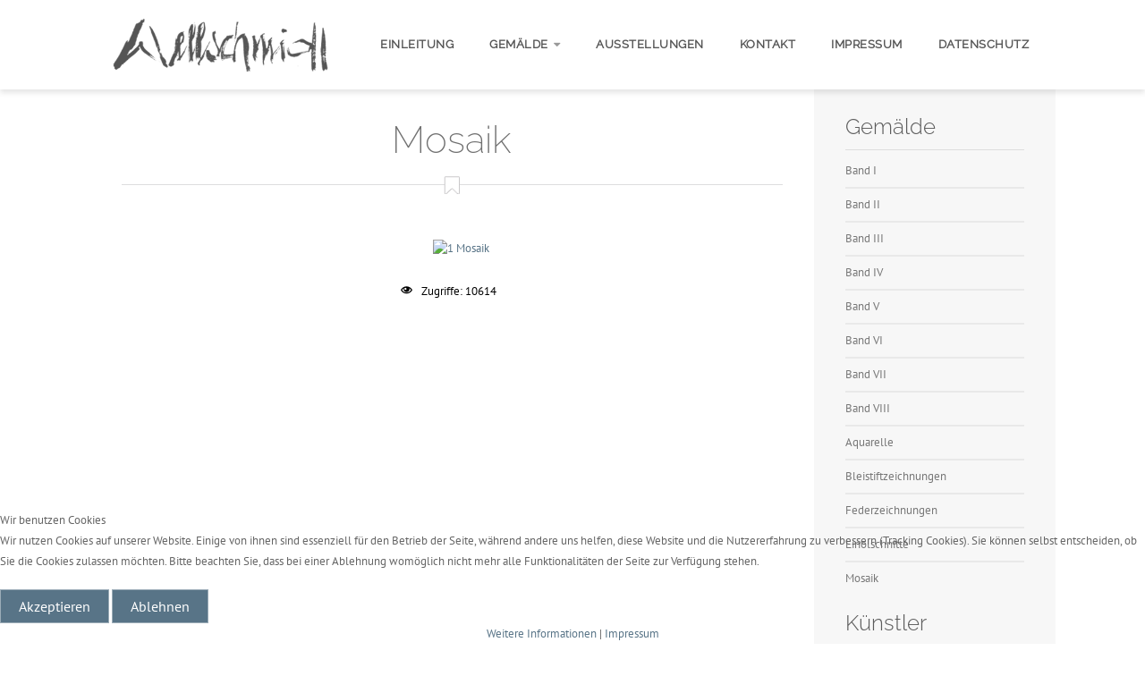

--- FILE ---
content_type: text/html; charset=utf-8
request_url: https://helmutwellschmidt.de/mosaik
body_size: 8111
content:

 
<!DOCTYPE html>
<html xmlns="http://www.w3.org/1999/xhtml" xml:lang="de-de" lang="de-de" >

<head>
<script type="text/javascript">  (function(){ function blockCookies(disableCookies, disableLocal, disableSession){ if(disableCookies == 1){ if(!document.__defineGetter__){ Object.defineProperty(document, 'cookie',{ get: function(){ return ''; }, set: function(){ return true;} }); }else{ var oldSetter = document.__lookupSetter__('cookie'); if(oldSetter) { Object.defineProperty(document, 'cookie', { get: function(){ return ''; }, set: function(v){ if(v.match(/reDimCookieHint\=/) || v.match(/3e1281dad8a68d96e4df5e34a8536ec5\=/)) { oldSetter.call(document, v); } return true; } }); } } var cookies = document.cookie.split(';'); for (var i = 0; i < cookies.length; i++) { var cookie = cookies[i]; var pos = cookie.indexOf('='); var name = ''; if(pos > -1){ name = cookie.substr(0, pos); }else{ name = cookie; } if(name.match(/reDimCookieHint/)) { document.cookie = name + '=; expires=Thu, 01 Jan 1970 00:00:00 GMT'; } } } if(disableLocal == 1){ window.localStorage.clear(); window.localStorage.__proto__ = Object.create(window.Storage.prototype); window.localStorage.__proto__.setItem = function(){ return undefined; }; } if(disableSession == 1){ window.sessionStorage.clear(); window.sessionStorage.__proto__ = Object.create(window.Storage.prototype); window.sessionStorage.__proto__.setItem = function(){ return undefined; }; } } blockCookies(1,1,1); }()); </script>


<base href="https://helmutwellschmidt.de/mosaik" />
	<meta http-equiv="content-type" content="text/html; charset=utf-8" />
	<meta name="keywords" content="Nürnberg,Ölgemälde,Aquarelle,Graphiken,'Helmut Wellschmidt'," />
	<meta name="description" content="Helmut Wellschmidt" />
	<title>Helmut Wellschmidt - Mosaik</title>
	<link href="/templates/j51_central/favicon.ico" rel="shortcut icon" type="image/vnd.microsoft.icon" />
	<link href="/media/sigplus/css/sigplus.min.css?v=d787ad0389f43a08dae83bd6e00966e5" rel="stylesheet" type="text/css" />
	<link href="/media/sigplus/engines/boxplusx/css/boxplusx.min.css?v=035e25ce6546e42d4c95495456ee7325" rel="stylesheet" type="text/css" />
	<link href="/media/sigplus/engines/captionplus/css/captionplus.min.css?v=f922dc921df4f555de31b0e37cb17008" rel="stylesheet" type="text/css" />
	<link href="/templates/j51_central/css/bootstrap.css" rel="stylesheet" type="text/css" />
	<link href="/templates/j51_central/css/typo.css" rel="stylesheet" type="text/css" />
	<link href="/templates/j51_central/css/jstuff.css" rel="stylesheet" type="text/css" />
	<link href="/templates/j51_central/css/animate.css" rel="stylesheet" type="text/css" />
	<link href="/templates/j51_central/css/font-awesome.css" rel="stylesheet" type="text/css" />
	<link href="/templates/j51_central/css/nexus.css" rel="stylesheet" type="text/css" />
	<link href="/plugins/system/cookiehint/css/redimstyle.css?6ae34aa1ec9980d6bb7e536d62014682" rel="stylesheet" type="text/css" />
	<link href="https://helmutwellschmidt.de/plugins/system/jmggooglerecaptchadsgvo/assets/css/jmggooglerecaptchadsgvo.css" rel="stylesheet" type="text/css" />
	<style type="text/css">
#scrollToTop {
	cursor: pointer;
	font-size: 0.9em;
	position: fixed;
	text-align: center;
	z-index: 9999;
	-webkit-transition: background-color 0.2s ease-in-out;
	-moz-transition: background-color 0.2s ease-in-out;
	-ms-transition: background-color 0.2s ease-in-out;
	-o-transition: background-color 0.2s ease-in-out;
	transition: background-color 0.2s ease-in-out;

	background: #6f6d58;
	color: #ffffff;
	border-radius: 3px;
	padding-left: 12px;
	padding-right: 12px;
	padding-top: 12px;
	padding-bottom: 12px;
	right: 20px; bottom: 20px;
}

#scrollToTop:hover {
	background: #6f6d58;
	color: #ffffff;
}

#scrollToTop > img {
	display: block;
	margin: 0 auto;
}.my-own-class {opacity: 0; position: absolute; top: 0; left: 0; height: 0; width: 0; z-index: -1;}#sigplus_1001 a.sigplus-image > img {
margin:0 !important;
border-width:5px !important;
border-color:#6b6060 !important;
padding:2px !important;
}
#sigplus_1001 .captionplus {
margin:3px !important;
}
#boxplusx_sigplus_1001 .boxplusx-dialog, #boxplusx_sigplus_1001 .boxplusx-detail {
background-color:rgba(255,255,255,0.8);
color:#000;
}
#boxplusx_sigplus_1001 .boxplusx-detail td {
border-color:#000;
}
#boxplusx_sigplus_1001 .boxplusx-navigation {
display:none;
}
#boxplusx_sigplus_1001 .boxplusx-navitem {
width:60px;
}
#boxplusx_sigplus_1001 .boxplusx-dialog.boxplusx-animation {
transition-timing-function:cubic-bezier(0.445, 0.05, 0.55, 0.95);
}
#redim-cookiehint-bottom {position: fixed; z-index: 99999; left: 0px; right: 0px; bottom: 0px; top: auto !important;}
	</style>
	<script type="application/json" class="joomla-script-options new">{"csrf.token":"9e1d996d68e4d7e9c14cdf60642802d6","system.paths":{"root":"","base":""}}</script>
	<script src="/media/system/js/mootools-core.js?6ae34aa1ec9980d6bb7e536d62014682" type="text/javascript"></script>
	<script src="/media/system/js/core.js?6ae34aa1ec9980d6bb7e536d62014682" type="text/javascript"></script>
	<script src="/media/system/js/mootools-more.js?6ae34aa1ec9980d6bb7e536d62014682" type="text/javascript"></script>
	<script src="/media/plg_system_sl_scrolltotop/js/scrolltotop_mt.js" type="text/javascript"></script>
	<script src="/media/sigplus/js/initialization.min.js?v=ff9209edd7aaded4585815a2ef79c266" defer="defer" type="text/javascript"></script>
	<script src="/media/sigplus/engines/boxplusx/js/boxplusx.min.js?v=90aef7691cedfcbdd5536f3de3b99f2d" defer="defer" type="text/javascript"></script>
	<script src="/media/sigplus/engines/captionplus/js/captionplus.min.js?v=4276349473fd1ad57cc1605fe3670ca0" defer="defer" type="text/javascript"></script>
	<script src="/media/jui/js/jquery.min.js?6ae34aa1ec9980d6bb7e536d62014682" type="text/javascript"></script>
	<script src="/media/jui/js/jquery-noconflict.js?6ae34aa1ec9980d6bb7e536d62014682" type="text/javascript"></script>
	<script src="/media/jui/js/jquery-migrate.min.js?6ae34aa1ec9980d6bb7e536d62014682" type="text/javascript"></script>
	<script src="/media/system/js/caption.js?6ae34aa1ec9980d6bb7e536d62014682" type="text/javascript"></script>
	<script src="/media/jui/js/bootstrap.min.js?6ae34aa1ec9980d6bb7e536d62014682" type="text/javascript"></script>
	<script type="text/javascript">
document.addEvent('domready', function() {
	new Skyline_ScrollToTop({
		'image':		'/images/scroll-to-top-img/scroll-to-top-2.png',
		'text':			'',
		'title':		'',
		'className':	'scrollToTop',
		'duration':		500,
		'transition':	Fx.Transitions.linear
	});
});document.addEventListener("DOMContentLoaded", function () {
__sigplusInitialize("sigplus_1001");
__sigplusCaption("sigplus_1001", null, "{$text} ({$current}\/{$total})");
window.sigplus=window.sigplus||{};window.sigplus.lightbox=window.sigplus.lightbox||{};window.sigplus.lightbox["#sigplus_1001 a.sigplus-image"]=(new BoxPlusXDialog({"id":"boxplusx_sigplus_1001","slideshow":0,"autostart":false,"loop":true,"navigation":"hidden","protection":true,"dir":"ltr"})).bind(document.querySelectorAll("#sigplus_1001 a.sigplus-image"));
CaptionPlus.bind(document.querySelector("#sigplus_1001 ul"), {"download":false,"overlay":true,"position":"bottom","visibility":"mouseover"});
}, false);jQuery(window).on('load',  function() {
				new JCaption('img.caption');
			});(function() {  if (typeof gtag !== 'undefined') {       gtag('consent', 'denied', {         'ad_storage': 'denied',         'ad_user_data': 'denied',         'ad_personalization': 'denied',         'functionality_storage': 'denied',         'personalization_storage': 'denied',         'security_storage': 'denied',         'analytics_storage': 'denied'       });     } })();
	</script>
	<meta property="og:image" content="https://helmutwellschmidt.de/cache/preview/833e8a26e5e13e6592b2230006568c46.JPG" />
	<meta property="og:image:width" content="697" />
	<meta property="og:image:height" content="600" />
	<meta property="og:image:alt" content="1 Mosaik" />

 

<meta name="viewport" content="width=device-width, initial-scale=1, maximum-scale=1"/>
<link rel="stylesheet" href="/templates/j51_central/css/responsive.css" type="text/css" />

<style type="text/css">
@media only screen and (min-width: 960px) and (max-width: 1080px) {
}

/* Responsive - Center crop logo image */
@media only screen and (max-width: 1080px) {

}

/* pacifico-regular - latin */
@font-face {
  font-family: 'Pacifico';
  font-style: normal;
  font-weight: 400;
  src: url('/templates/j51_central/fonts/pacifico-v22-latin-regular.eot'); /* IE9 Compat Modes */
  src: local(''),
       url('/templates/j51_central/fonts/pacifico-v22-latin-regular.eot?#iefix') format('embedded-opentype'), /* IE6-IE8 */
       url('/templates/j51_central/fonts/pacifico-v22-latin-regular.woff2') format('woff2'), /* Super Modern Browsers */
       url('/templates/j51_central/fonts/pacifico-v22-latin-regular.woff') format('woff'), /* Modern Browsers */
       url('/templates/j51_central/fonts/pacifico-v22-latin-regular.ttf') format('truetype'), /* Safari, Android, iOS */
       url('/templates/j51_central/fonts/pacifico-v22-latin-regular.svg#Pacifico') format('svg'); /* Legacy iOS */
}
  
/* raleway-100 - latin */
@font-face {
  font-family: 'Raleway';
  font-style: normal;
  font-weight: 100;
  src: url('/templates/j51_central/fonts/raleway-v28-latin-100.eot'); /* IE9 Compat Modes */
  src: local(''),
       url('/templates/j51_central/fonts/raleway-v28-latin-100.eot?#iefix') format('embedded-opentype'), /* IE6-IE8 */
       url('/templates/j51_central/fonts/raleway-v28-latin-100.woff2') format('woff2'), /* Super Modern Browsers */
       url('/templates/j51_central/fonts/raleway-v28-latin-100.woff') format('woff'), /* Modern Browsers */
       url('/templates/j51_central/fonts/raleway-v28-latin-100.ttf') format('truetype'), /* Safari, Android, iOS */
       url('/templates/j51_central/fonts/raleway-v28-latin-100.svg#Raleway') format('svg'); /* Legacy iOS */
}
/* raleway-200 - latin */
@font-face {
  font-family: 'Raleway';
  font-style: normal;
  font-weight: 200;
  src: url('/templates/j51_central/fonts/raleway-v28-latin-200.eot'); /* IE9 Compat Modes */
  src: local(''),
       url('/templates/j51_central/fonts/raleway-v28-latin-200.eot?#iefix') format('embedded-opentype'), /* IE6-IE8 */
       url('/templates/j51_central/fonts/raleway-v28-latin-200.woff2') format('woff2'), /* Super Modern Browsers */
       url('/templates/j51_central/fonts/raleway-v28-latin-200.woff') format('woff'), /* Modern Browsers */
       url('/templates/j51_central/fonts/raleway-v28-latin-200.ttf') format('truetype'), /* Safari, Android, iOS */
       url('/templates/j51_central/fonts/raleway-v28-latin-200.svg#Raleway') format('svg'); /* Legacy iOS */
}
/* raleway-300 - latin */
@font-face {
  font-family: 'Raleway';
  font-style: normal;
  font-weight: 300;
  src: url('/templates/j51_central/fonts/raleway-v28-latin-300.eot'); /* IE9 Compat Modes */
  src: local(''),
       url('/templates/j51_central/fonts/raleway-v28-latin-300.eot?#iefix') format('embedded-opentype'), /* IE6-IE8 */
       url('/templates/j51_central/fonts/raleway-v28-latin-300.woff2') format('woff2'), /* Super Modern Browsers */
       url('/templates/j51_central/fonts/raleway-v28-latin-300.woff') format('woff'), /* Modern Browsers */
       url('/templates/j51_central/fonts/raleway-v28-latin-300.ttf') format('truetype'), /* Safari, Android, iOS */
       url('/templates/j51_central/fonts/raleway-v28-latin-300.svg#Raleway') format('svg'); /* Legacy iOS */
}
/* raleway-regular - latin */
@font-face {
  font-family: 'Raleway';
  font-style: normal;
  font-weight: 400;
  src: url('/templates/j51_central/fonts/raleway-v28-latin-regular.eot'); /* IE9 Compat Modes */
  src: local(''),
       url('/templates/j51_central/fonts/raleway-v28-latin-regular.eot?#iefix') format('embedded-opentype'), /* IE6-IE8 */
       url('/templates/j51_central/fonts/raleway-v28-latin-regular.woff2') format('woff2'), /* Super Modern Browsers */
       url('/templates/j51_central/fonts/raleway-v28-latin-regular.woff') format('woff'), /* Modern Browsers */
       url('/templates/j51_central/fonts/raleway-v28-latin-regular.ttf') format('truetype'), /* Safari, Android, iOS */
       url('/templates/j51_central/fonts/raleway-v28-latin-regular.svg#Raleway') format('svg'); /* Legacy iOS */
} 
  
/* pt-sans-regular - latin */
@font-face {
  font-family: 'PT Sans';
  font-style: normal;
  font-weight: 400;
  src: url('/templates/j51_central/fonts/pt-sans-v17-latin-regular.eot'); /* IE9 Compat Modes */
  src: local(''),
       url('/templates/j51_central/fonts/pt-sans-v17-latin-regular.eot?#iefix') format('embedded-opentype'), /* IE6-IE8 */
       url('/templates/j51_central/fonts/pt-sans-v17-latin-regular.woff2') format('woff2'), /* Super Modern Browsers */
       url('/templates/j51_central/fonts/pt-sans-v17-latin-regular.woff') format('woff'), /* Modern Browsers */
       url('/templates/j51_central/fonts/pt-sans-v17-latin-regular.ttf') format('truetype'), /* Safari, Android, iOS */
       url('/templates/j51_central/fonts/pt-sans-v17-latin-regular.svg#PTSans') format('svg'); /* Legacy iOS */
} 

</style>



<style type="text/css">
body, input, button, select, textarea {font-family:PT Sans }
h1{font-family:Raleway }
h2{font-family:Raleway }
.module h3, .module_menu h3{font-family:Raleway; }
.hornav{font-family:Raleway }
h1.logo-text a{font-family:Pacifico }
/*--Set Logo Image position and locate logo image file--*/ 
.logo a {left:px}
.logo a {top:px}
/*--End Set Logo Image position and locate logo image file--*/  

/*--Body font size--*/
body {font-size: 13px}

/*--Text Colors for Module Heads and Article titles--*/ 
body {color:#656565;}
h2, h2 a:link, h2 a:visited {color: #707070 ; }
.module h3, .module_menu h3, h3 {color: #5c5c5c }
a {color: #587487 }

/*--Text Colors for Logo and Slogan--*/ 
h1.logo-text a {
	color: #000000;
}
p.site-slogan {color: #000000 }

/*--Hornav Ul text color and dropdown background color--*/
.hornav ul li a  {color: #ffffff }
.hornavmenu-top .hornav > ul > li > a {color: #555555 }
.hornav ul ul {background-color: #ffffff }

/*--Start Style Side Column and Content Layout Divs--*/
/*--Get Side Column widths from Parameters--*/
.sidecol_a {width: 25% }
.sidecol_b {width: 25% }

.maincontent {padding: 30px 35px 30px;}

/*--Check and see what modules are toggled on/off then take away columns width, margin and border values from overall width*/
#content_remainder {width:75% }


/*Style SSC layout*/
  
	.sidecol_a {float:left; }
	.sidecol_b {float:right; }
	#content_remainder {float:left;}

/* Sidecolumn background color */
.backgrounds .sidecol_a , .backgrounds .sidecol_b, .sidecol_a, .sidecol_b {
	background-color: #f7f7f7;
}

/*--End Style Side Column and Content Layout Divs--*/

/* Social Icons Colour */
.socialmedia ul li a{background-position: 8px -31px;}

/* Wrapper Width */
.wrapper960, .backgrounds .content_background {width: 1080px ;}

/* Background Color */
body, #body_bg {
background-color: #ffffff;
}

/* Button Colour */
.readmore a, input.button, button, .j51-button a, .module .j51imagelinkhover .j51button a, .label-info, .badge-info,
.module_style-box .j51imagelinkhover .j51button a, .search .icon-search, .search .button, .slidesjs-previous.slidesjs-navigation, .slidesjs-next.slidesjs-navigation {
	background-color: #587487;
}
.btn, .btn-group.open .btn.dropdown-toggle, .input-append .add-on, .input-prepend .add-on, .pager.pagenav a, .btn-primary:active, 
.btn-primary.active, .btn-primary.disabled, .btn-primary[disabled] {
	background-color: #587487;
}

/* Top Menu */
#container_hornav {
	background-color: rgba(255,255,255, #6f6d58 );
}
.slicknav_menu {background:#587487}
.slicknav_btn {background:rgba(0,0,0,0.35)}

/* Header */
#container_header {
	background: url(/images/header_bg.jpg) no-repeat fixed;
}
#logo {
	background-color: rgba(111,109,88, 1 );
}
.container_spacer2 {
	height:px;
}

.hornavmenu-top {background-color: #ffffff;}
.hornavmenu-bottom  {background-color: #6f6d58;}
.hornavmenu-top .logo-text a span {color: #000000;}

#container_header {height: auto;}
#logo {display:none;}
.hornavmenu-top {
    position: fixed;
    top: 0;
}
#container_header {height:100px;}
.hornavmenu-bottom {display: none;}
#container_slideshow {
    padding-top: 100px;
}
@media only screen and (max-width: 1024px) {
.hornavmenu-top {position: relative !important;}
#container_header {height: auto !important;}
}

/* Showcase */
#container_slideshow { 
	background-color: rgba(240,240,240,  );
}
/* Top-1# Module Background */
#container_top1_modules {
	background-color:#f0f0f0;}
}
/* Top-2# Module Background */
#container_top2_modules {
	background: url(/) no-repeat fixed;
}
#container_top2_modules {
	background-color:#ffffff;
}
/* Top-3# Module Background */
#container_top3_modules {
	background: url(/) no-repeat fixed;
}
#container_top3_modules {background-color:#f0f0f0;}

/* Article Background Color */
#container_main {background-color:#ffffff;}

/* Bottom-1 Modules */
#container_bottom1_modules {
	background: url(/) no-repeat fixed;
}
#container_bottom1_modules {background-color:#f0f0f0;}

/* Bottom-2 Modules */
#container_bottom2_modules {
	background-image: url(/);
}
#container_bottom2_modules {background-color:#343a46;}

/* Base Modules */
#container_base, #container_copyright {background-color: #04070c;}

/* Responsive Options */

							
		@media only screen and ( max-width: 767px ) {
	.showcase {display:inline;}
	.mobile_showcase {display:none;}
	}
	/* Custom Reponsive CSS */
   
   

 /* Module Container Padding */







/* Header-# Adjustment */

/*--Load Custom Css Styling--*/

 </style>



<!-- Modernizr-->
<script type="text/javascript" src="/templates/j51_central/js/modernizr.custom.js" charset="utf-8"></script>
<!-- Animate on Scroll-->
<script type="text/javascript">
    Modernizr.load({  
      test: Modernizr.touch,  
      yep : '', 
      nope: '/templates/j51_central/js/jquery.visible.js'  
    });  
</script>
<!-- Hornav Responsive Menu -->
<script type="text/javascript" src="/templates/j51_central/js/responsive-nav/responsive-nav.js" charset="utf-8"></script>
<script>
	jQuery(function(){
		jQuery('.hornavmenu-bottom .hornav').slicknav();
	});
</script>




<!--[if ie 9]>
<style type="text/css">
.animatethis, .animateViewed {
  opacity: 1;
  filter: alpha(opacity=100);
}
</style>
<![endif]-->


<!-- Load scripts.js -->
<script type="text/javascript" src="/templates/j51_central/js/scripts.js" charset="utf-8"></script>

<!-- <link rel="stylesheet" href="http://basehold.it/25"> -->


</head>
<body> 
			<div class="socialmedia">   
            <ul class="navigation">
                   
                 
                 
                 
                 
                 
                 
                 
                 
                 
                 
                 
                 
                 
                 
                 
            </ul>
        </div>  		<div id="container_spacer1" class="j51container"><div class="wrapper960">
	        	        		</div></div>

		
    <div class="hornavmenu-top">
    	<div class="socialmedia">   
            <ul class="navigation">
                   
                 
                 
                 
                 
                 
                 
                 
                 
                 
                 
                 
                 
                 
                 
                 
            </ul>
        </div>          <div class="wrapper960">
                        <div class="logo"> 
                <a href="/index.php" title="">
                                    <img class="logo-image" src="/images/logo/logo_top_2nd.png" alt="Logo" />
                                </a> 
            </div>
            
                            <div class="hornav">
                    
<ul class="menu" id="moomenu">
<li class="item-101"><a class="fa-home" href="/" >Einleitung</a></li><li class="item-113 deeper parent"><a class="fa-paint-brush" href="/gemaelde" >Gemälde</a><ul><li class="item-114"><a href="/gemaelde/band-i" >Band I</a></li><li class="item-115"><a href="/gemaelde/band-ii" >Band II</a></li><li class="item-116"><a href="/gemaelde/band-iii" >Band III</a></li><li class="item-117"><a href="/gemaelde/band-iv" >Band IV</a></li><li class="item-119"><a href="/gemaelde/band-v" >Band V</a></li><li class="item-120"><a href="/gemaelde/band-vi" >Band VI</a></li><li class="item-121"><a href="/gemaelde/band-vii" >Band VII</a></li><li class="item-122"><a href="/gemaelde/band-viii" >Band VIII</a></li><li class="item-152"><a href="/gemaelde/aquarelle" >Aquarelle</a></li><li class="item-191"><a href="/gemaelde/bleistiftzeichnungen" >Bleistiftzeichnungen</a></li><li class="item-153"><a href="/gemaelde/federzeichnungen" >Federzeichnungen</a></li><li class="item-323"><a href="/gemaelde/linolschnitte" >Linolschnitte</a></li><li class="item-269"><a href="/gemaelde/mosaik" >Mosaik</a></li></ul></li><li class="item-192"><a class="fa-calendar" href="/ausstellungen" >Ausstellungen</a></li><li class="item-118"><a class="fa-envelope" href="/kontakt" >Kontakt</a></li><li class="item-112"><a class="fa-shield" href="/impressum" >Impressum</a></li><li class="item-184"><a class="fa-info" href="/datenschutz" >Datenschutz</a></li></ul>

                </div>
                    </div>

    </div>
    <div class="clear"></div>





		<div id="container_header" class="j51container" style="background-position: 50% 0%" data-stellar-background-ratio="0.5">
			<div id ="header"> 
				<div id="logo">
    <div class="logo_container">    
  <div class="logo"> <a href="/index.php" title="">
                <img class="logo-image" src="/images/logo/logo_top.png" alt="Logo" />
            </a> </div>
  </div>
  </div>     
<div class="clear"></div>								
    <div class="hornavmenu-bottom">

        <div class="wrapper960">
                            <div class="hornav">
                    
<ul class="menu" id="moomenu">
<li class="item-101"><a class="fa-home" href="/" >Einleitung</a></li><li class="item-113 deeper parent"><a class="fa-paint-brush" href="/gemaelde" >Gemälde</a><ul><li class="item-114"><a href="/gemaelde/band-i" >Band I</a></li><li class="item-115"><a href="/gemaelde/band-ii" >Band II</a></li><li class="item-116"><a href="/gemaelde/band-iii" >Band III</a></li><li class="item-117"><a href="/gemaelde/band-iv" >Band IV</a></li><li class="item-119"><a href="/gemaelde/band-v" >Band V</a></li><li class="item-120"><a href="/gemaelde/band-vi" >Band VI</a></li><li class="item-121"><a href="/gemaelde/band-vii" >Band VII</a></li><li class="item-122"><a href="/gemaelde/band-viii" >Band VIII</a></li><li class="item-152"><a href="/gemaelde/aquarelle" >Aquarelle</a></li><li class="item-191"><a href="/gemaelde/bleistiftzeichnungen" >Bleistiftzeichnungen</a></li><li class="item-153"><a href="/gemaelde/federzeichnungen" >Federzeichnungen</a></li><li class="item-323"><a href="/gemaelde/linolschnitte" >Linolschnitte</a></li><li class="item-269"><a href="/gemaelde/mosaik" >Mosaik</a></li></ul></li><li class="item-192"><a class="fa-calendar" href="/ausstellungen" >Ausstellungen</a></li><li class="item-118"><a class="fa-envelope" href="/kontakt" >Kontakt</a></li><li class="item-112"><a class="fa-shield" href="/impressum" >Impressum</a></li><li class="item-184"><a class="fa-info" href="/datenschutz" >Datenschutz</a></li></ul>

                </div>
                    </div>

    </div>
    <div class="clear"></div>




			</div>
			
		</div>

		

		
	    
		<div id="container_main" class="j51container">
		<div class="wrapper960">
		

<!--Setting up Layout for MainContent and Side Columns. Check to see if modules are enabled or disabled in the sidecolumns-->

<div id ="main" class="block_holder">

<!--Sidecol & content background -->  
    <div class="backgrounds">
        

            
            <div class="sidecol_b">
            </div>
        
        <div class="content_remainder"></div>
    </div>
<!--End Sidecol & content background -->  

<!--Side Columns Layout-->                          
       
    
    
    <div id="sidecol_b" class="side_margins sidecol_b">
        <div class="sidecol_block">
            
		<div class="module ">
			<div class="module_surround">
													<div class="module_header">
					<h3 class="">Gemälde </h3>
					<span class="hairline"></span>
				</div>
								<div class="module_content">
				
<ul class="menu">
<li class="item-347"><a href="/band-i" >Band I</a></li><li class="item-348"><a href="/band-ii" >Band II</a></li><li class="item-349"><a href="/band-iii" >Band III</a></li><li class="item-350"><a href="/band-iv" >Band IV</a></li><li class="item-351"><a href="/band-v" >Band V</a></li><li class="item-353"><a href="/band-vi" >Band VI</a></li><li class="item-356"><a href="/band-vii" >Band VII</a></li><li class="item-358"><a href="/band-viii" >Band VIII</a></li><li class="item-360"><a href="/aquarelle" >Aquarelle</a></li><li class="item-362"><a href="/bleistiftzeichnungen" >Bleistiftzeichnungen</a></li><li class="item-364"><a href="/federzeichnungen" >Federzeichnungen</a></li><li class="item-366"><a href="/linolschnitte" >Linolschnitte</a></li><li class="item-368 current active"><a href="/mosaik" >Mosaik</a></li></ul>
				</div> 
			</div>
		</div>
	
		<div class="module ">
			<div class="module_surround">
													<div class="module_header">
					<h3 class="">Künstler </h3>
					<span class="hairline"></span>
				</div>
								<div class="module_content">
				

<div class="custom"  >
	<p><img style="margin-right: auto; margin-left: auto; display: block;" src="/images/Helmut_Wellschmidt.jpg" alt="Helmut Wellschmidt" width="200" height="203" /></p>
<p style="text-align: center;">Helmut Wellschmidt <br />* 12. März 1930 &nbsp; † 8. April 2015</p></div>
				</div> 
			</div>
		</div>
	
        </div>
    </div>
<!--End Side Columns Layout-->

<!--Find Content width and show component area-->
<div id="content_remainder" class="side_margins content_remainder">

    <!--Modules ContentTop-->
                        
        <!--End Modules ContentTop-->

        <div class="maincontent">
                <div class="message">
                                            <div id="system-message-container">
	</div>

                                    </div>
            <div class="item-page" itemscope itemtype="https://schema.org/Article">
	<meta itemprop="inLanguage" content="de-DE" />
	
		
			<div class="page-header">
		<h2 itemprop="headline">
			Mosaik		</h2>
							</div>
					
		
	
	
		
								<div itemprop="articleBody">
		<p><div id="sigplus_1001" class="sigplus-gallery sigplus-center sigplus-lightbox-boxplusx"><noscript class="sigplus-gallery"><ul><li><a class="sigplus-image" href="/cache/watermarked/fb7c5501ad463c5ad68a71752dbf329b.JPG"><img class="sigplus-preview" src="/cache/preview/66154c0b78b0fb6942defec2a0a19c62.JPG" width="200" height="200" alt="1 Mosaik" srcset="/cache/preview/833e8a26e5e13e6592b2230006568c46.JPG 400w, /cache/preview/66154c0b78b0fb6942defec2a0a19c62.JPG 200w, /cache/thumbs/6db843885e5f0fdb86eba10779918ef5.JPG 60w" sizes="200px" /></a><div class="sigplus-summary"></div></li></ul></noscript></div></p> 	</div>

											<dl class="article-info muted">

		
			<dt class="article-info-term">
									Details							</dt>

			
			
			
			
			
		
					
			
										<dd class="hits">
					<span class="icon-eye-open" aria-hidden="true"></span>
					<meta itemprop="interactionCount" content="UserPageVisits:10614" />
					Zugriffe: 10614			</dd>						</dl>
					
							</div>
 <div class="clear"></div>
        </div>

    <!--Modules ContentBottom-->
                        
        <!--End Modules ContentBottom-->

</div>
<div class="clear"></div>
<!--End Content width and show component area-->
           
            

</div>
<div class="clear"></div>		</div></div>

		
		<div id="container_bottom2_modules" class="j51container" style="background-position: 50% 0%" data-stellar-background-ratio="0.5"><div class="wrapper960">
		
<div id="bottom2_modules" class="block_holder">


					

</div>

		</div></div>

	
<div id="container_base" class="j51container">
	<div class="wrapper960">
		<div id ="base1_modules" class="block_holder">
											
				
		</div>
		<div id ="base2_modules" class="block_holder">
						
											
		
						</div>
	</div>
</div>


<div id="container_copyright" class="j51container">
	<div class="wrapper960">
					<div id="footermenu">
				 
<ul class="menu">
<li class="item-534"><a class="fa-home" href="/einleitung-2" >Einleitung</a></li><li class="item-535 parent"><a class="fa-paint-brush" href="/gemaelde-2" >Gemälde</a></li><li class="item-549"><a class="fa-calendar" href="/ausstellungen-2" >Ausstellungen</a></li><li class="item-550"><a class="fa-envelope" href="/kontakt-2" >Kontakt</a></li><li class="item-551"><a class="fa-shield" href="/impressum-2" >Impressum</a></li><li class="item-552"><a class="fa-info" href="/datenschutz-2" >Datenschutz</a></li><li class="item-553"><a class="fa-key" href="/login-2" >LogIn</a></li></ul>
				 <div class="clear"></div>
			</div>
					<div id="copyright">
				<p>&copy Copyright 2015 - <script type="text/javascript">var jetzt = new Date();var Jahr = jetzt.getFullYear();document.write(Jahr);</script> Helmut Wellschmidt | Realized by <a href="http://smadesign.de/" target="_blank">SMA Design & IT</a></p>
			</div>
		<div class="clear"></div>
	</div>
</div>

<!-- Stellar -->
<script type="text/javascript" src="/templates/j51_central/js/jquery.stellar.js" charset="utf-8"></script>
<script type="text/javascript">
	if (Modernizr.touch) {   
    } else {   
        jQuery(window).stellar({
		horizontalScrolling: false
	}); 
}  
</script>


<script type="text/javascript">   function cookiehintsubmitnoc(obj) {     if (confirm("Eine Ablehnung wird die Funktionen der Website beeinträchtigen. Möchten Sie wirklich ablehnen?")) {       document.cookie = 'reDimCookieHint=-1; expires=0; path=/';       cookiehintfadeOut(document.getElementById('redim-cookiehint-bottom'));       return true;     } else {       return false;     }   } </script> <div id="redim-cookiehint-bottom">   <div id="redim-cookiehint">     <div class="cookiehead">       <span class="headline">Wir benutzen Cookies</span>     </div>     <div class="cookiecontent">   <p>Wir nutzen Cookies auf unserer Website. Einige von ihnen sind essenziell für den Betrieb der Seite, während andere uns helfen, diese Website und die Nutzererfahrung zu verbessern (Tracking Cookies). Sie können selbst entscheiden, ob Sie die Cookies zulassen möchten. Bitte beachten Sie, dass bei einer Ablehnung womöglich nicht mehr alle Funktionalitäten der Seite zur Verfügung stehen.</p>    </div>     <div class="cookiebuttons">       <a id="cookiehintsubmit" onclick="return cookiehintsubmit(this);" href="https://helmutwellschmidt.de/mosaik?rCH=2"         class="btn">Akzeptieren</a>           <a id="cookiehintsubmitno" onclick="return cookiehintsubmitnoc(this);" href="https://helmutwellschmidt.de/mosaik?rCH=-2"           class="btn">Ablehnen</a>          <div class="text-center" id="cookiehintinfo">              <a target="_self" href="/datenschutz">Weitere Informationen</a>                  |                  <a target="_self" href="/impressum">Impressum</a>            </div>      </div>     <div class="clr"></div>   </div> </div>  <script type="text/javascript">        document.addEventListener("DOMContentLoaded", function(event) {         if (!navigator.cookieEnabled){           document.getElementById('redim-cookiehint-bottom').remove();         }       });        function cookiehintfadeOut(el) {         el.style.opacity = 1;         (function fade() {           if ((el.style.opacity -= .1) < 0) {             el.style.display = "none";           } else {             requestAnimationFrame(fade);           }         })();       }         function cookiehintsubmit(obj) {         document.cookie = 'reDimCookieHint=1; expires=0;29; path=/';         cookiehintfadeOut(document.getElementById('redim-cookiehint-bottom'));         return true;       }        function cookiehintsubmitno(obj) {         document.cookie = 'reDimCookieHint=-1; expires=0; path=/';         cookiehintfadeOut(document.getElementById('redim-cookiehint-bottom'));         return true;       }  </script>  
</body> 
</html>